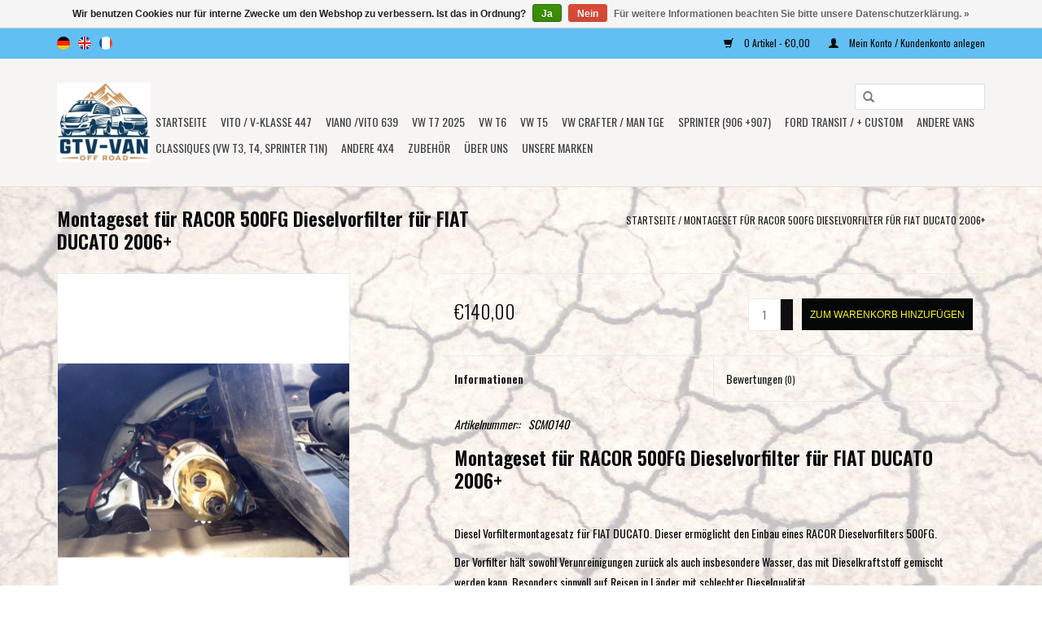

--- FILE ---
content_type: text/html;charset=utf-8
request_url: https://www.gtv-van.com/de/montageset-fur-racor-500fg-dieselvorfilter-fur-fia.html
body_size: 9360
content:
<!DOCTYPE html>
<html lang="de">
  <head>
    <meta charset="utf-8"/>
<!-- [START] 'blocks/head.rain' -->
<!--

  (c) 2008-2026 Lightspeed Netherlands B.V.
  http://www.lightspeedhq.com
  Generated: 17-01-2026 @ 22:51:00

-->
<link rel="canonical" href="https://www.gtv-van.com/de/montageset-fur-racor-500fg-dieselvorfilter-fur-fia.html"/>
<link rel="alternate" href="https://www.gtv-van.com/de/index.rss" type="application/rss+xml" title="Neue Produkte"/>
<link href="https://cdn.webshopapp.com/assets/cookielaw.css?2025-02-20" rel="stylesheet" type="text/css"/>
<meta name="robots" content="noodp,noydir"/>
<meta name="google-site-verification" content="Seikel"/>
<meta name="google-site-verification" content="Terranger"/>
<meta name="google-site-verification" content="GTV-VAN"/>
<meta name="google-site-verification" content="Volkswagen T5"/>
<meta name="google-site-verification" content="Volkswagen T6"/>
<meta name="google-site-verification" content="body lifting kit"/>
<meta name="google-site-verification" content="kit rehausse"/>
<meta name="google-site-verification" content="Fahrzeughöherlegung"/>
<meta property="og:url" content="https://www.gtv-van.com/de/montageset-fur-racor-500fg-dieselvorfilter-fur-fia.html?source=facebook"/>
<meta property="og:site_name" content="GTV-VAN"/>
<meta property="og:title" content="Montageset für RACOR 500FG Dieselvorfilter für FIAT DUCATO 2006+"/>
<meta property="og:description" content="Montageset für RACOR 500FG Dieselvorfilter für FIAT DUCATO 2006+"/>
<meta property="og:image" content="https://cdn.webshopapp.com/shops/225266/files/384541510/montageset-fuer-racor-500fg-dieselvorfilter-fuer-f.jpg"/>
<!--[if lt IE 9]>
<script src="https://cdn.webshopapp.com/assets/html5shiv.js?2025-02-20"></script>
<![endif]-->
<!-- [END] 'blocks/head.rain' -->
    <title>Montageset für RACOR 500FG Dieselvorfilter für FIAT DUCATO 2006+ - GTV-VAN</title>
    <meta name="description" content="Montageset für RACOR 500FG Dieselvorfilter für FIAT DUCATO 2006+" />
    <meta name="keywords" content="Montageset, für, RACOR, 500FG, Dieselvorfilter, für, FIAT, DUCATO, 2006+, GTV-offroadvan, Terranger France, GTV-Offroad-VAN, gtv-off-road-van, SEIKEL FRANCE, Seikel-France, Seikel dealer, van compass europe, van compass france, Terranger France" />
    <meta http-equiv="X-UA-Compatible" content="IE=edge,chrome=1">
    <meta name="viewport" content="width=device-width, initial-scale=1.0">
    <meta name="apple-mobile-web-app-capable" content="yes">
    <meta name="apple-mobile-web-app-status-bar-style" content="black">
    <meta property="fb:app_id" content="966242223397117"/>


    <link rel="shortcut icon" href="https://cdn.webshopapp.com/shops/225266/themes/18446/assets/favicon.ico?20260101095014" type="image/x-icon" />
    <link href='//fonts.googleapis.com/css?family=Oswald:400,300,600' rel='stylesheet' type='text/css'>
    <link href='//fonts.googleapis.com/css?family=Oswald:400,300,600' rel='stylesheet' type='text/css'>
    <link rel="shortcut icon" href="https://cdn.webshopapp.com/shops/225266/themes/18446/assets/favicon.ico?20260101095014" type="image/x-icon" /> 
    <link rel="stylesheet" href="https://cdn.webshopapp.com/shops/225266/themes/18446/assets/bootstrap.css?20260101095014" />
    <link rel="stylesheet" href="https://cdn.webshopapp.com/shops/225266/themes/18446/assets/style.css?20260101095014" />    
    <link rel="stylesheet" href="https://cdn.webshopapp.com/shops/225266/themes/18446/assets/settings.css?20260101095014" />  
    <link rel="stylesheet" href="https://cdn.webshopapp.com/assets/gui-2-0.css?2025-02-20" />
    <link rel="stylesheet" href="https://cdn.webshopapp.com/assets/gui-responsive-2-0.css?2025-02-20" />   
    <link rel="stylesheet" href="https://cdn.webshopapp.com/shops/225266/themes/18446/assets/custom.css?20260101095014" />
    <script src="https://cdn.webshopapp.com/assets/jquery-1-9-1.js?2025-02-20"></script>
    <script src="https://cdn.webshopapp.com/assets/jquery-ui-1-10-1.js?2025-02-20"></script>
   
    <script type="text/javascript" src="https://cdn.webshopapp.com/shops/225266/themes/18446/assets/global.js?20260101095014"></script>

    <script type="text/javascript" src="https://cdn.webshopapp.com/shops/225266/themes/18446/assets/jcarousel.js?20260101095014"></script>
    <script type="text/javascript" src="https://cdn.webshopapp.com/assets/gui.js?2025-02-20"></script>
    <script type="text/javascript" src="https://cdn.webshopapp.com/assets/gui-responsive-2-0.js?2025-02-20"></script>
        
    <!--[if lt IE 9]>
    <link rel="stylesheet" href="https://cdn.webshopapp.com/shops/225266/themes/18446/assets/style-ie.css?20260101095014" />
    <![endif]-->
  </head>
  <body>  
    <header>
      <div class="topnav">
        <div class="container">
                    <div class="left">
                        <div class="languages">
                    

  <a class="flag de" title="Deutsch" lang="de" href="https://www.gtv-van.com/de/go/product/127166988">de</a>
  <a class="flag en" title="English" lang="en" href="https://www.gtv-van.com/en/go/product/127166988">en</a>
  <a class="flag fr" title="Français" lang="fr" href="https://www.gtv-van.com/fr/go/product/127166988">fr</a>
            </div>
                                  </div>
                    <div class="right">
            <a href="https://www.gtv-van.com/de/cart/" title="Ihr Warenkorb" class="cart"> 
              <span class="glyphicon glyphicon-shopping-cart"></span>
              0 Artikel - €0,00
            </a>
            <a href="https://www.gtv-van.com/de/account/" title="Mein Konto" class="my-account">
              <span class="glyphicon glyphicon-user"></span>
                            Mein Konto / Kundenkonto anlegen
                          </a>
          </div>
        </div>
      </div>
      <div class="navigation container">
        <div class="align">
          <ul class="burger">
            <img src="https://cdn.webshopapp.com/shops/225266/themes/18446/assets/hamburger.png?20260101095014" width="32" height="32" alt="Menu">
          </ul>
          <div class="vertical logo">
            <a href="https://www.gtv-van.com/de/" title="GTV-OFF-ROAD-VAN, Terranger France, Van Compass France">
              <img src="https://cdn.webshopapp.com/shops/225266/themes/18446/assets/logo.png?20260101095014" alt="GTV-OFF-ROAD-VAN, Terranger France, Van Compass France" />
            </a>
          </div>
          <nav class="nonbounce desktop vertical">
            <form action="https://www.gtv-van.com/de/search/" method="get" id="formSearch">
              <input type="text" name="q" autocomplete="off"  value=""/>
              <span onclick="$('#formSearch').submit();" title="Suchen" class="glyphicon glyphicon-search"></span>
            </form>            
            <ul>
              <li class="item home ">
                <a class="itemLink" href="https://www.gtv-van.com/de/">Startseite</a>
              </li>
                            <li class="item sub">
                <a class="itemLink" href="https://www.gtv-van.com/de/vito-v-klasse-447/" title="Vito / V-Klasse 447">Vito / V-Klasse 447</a>
                                <span class="glyphicon glyphicon-play"></span>
                <ul class="subnav">
                                    <li class="subitem">
                    <a class="subitemLink" href="https://www.gtv-van.com/de/vito-v-klasse-447/luftfahrwerk/" title="LUFTFAHRWERK">LUFTFAHRWERK</a>
                                      </li>
                                    <li class="subitem">
                    <a class="subitemLink" href="https://www.gtv-van.com/de/vito-v-klasse-447/fahrwerk-hoeherlegung/" title="FAHRWERK-HÖHERLEGUNG">FAHRWERK-HÖHERLEGUNG</a>
                                      </li>
                                    <li class="subitem">
                    <a class="subitemLink" href="https://www.gtv-van.com/de/vito-v-klasse-447/stossdaempfer-federn/" title="STOSSDÄMPFER/FEDERN">STOSSDÄMPFER/FEDERN</a>
                                      </li>
                                    <li class="subitem">
                    <a class="subitemLink" href="https://www.gtv-van.com/de/vito-v-klasse-447/island-paket/" title="ISLAND PAKET">ISLAND PAKET</a>
                                      </li>
                                    <li class="subitem">
                    <a class="subitemLink" href="https://www.gtv-van.com/de/vito-v-klasse-447/raeder/" title="RÄDER">RÄDER</a>
                                        <ul class="subnav">
                                            <li class="subitem">
                        <a class="subitemLink" href="https://www.gtv-van.com/de/vito-v-klasse-447/raeder/spurverbreiterungen/" title="SPURVERBREITERUNGEN">SPURVERBREITERUNGEN</a>
                      </li>
                                            <li class="subitem">
                        <a class="subitemLink" href="https://www.gtv-van.com/de/vito-v-klasse-447/raeder/felgen/" title="FELGEN">FELGEN</a>
                      </li>
                                            <li class="subitem">
                        <a class="subitemLink" href="https://www.gtv-van.com/de/vito-v-klasse-447/raeder/reifen/" title="REIFEN">REIFEN</a>
                      </li>
                                          </ul>
                                      </li>
                                    <li class="subitem">
                    <a class="subitemLink" href="https://www.gtv-van.com/de/vito-v-klasse-447/hecktraegersystem/" title="HECKTRÄGERSYSTEM">HECKTRÄGERSYSTEM</a>
                                      </li>
                                    <li class="subitem">
                    <a class="subitemLink" href="https://www.gtv-van.com/de/vito-v-klasse-447/unterfahrschutz/" title="UNTERFAHRSCHUTZ">UNTERFAHRSCHUTZ</a>
                                      </li>
                                    <li class="subitem">
                    <a class="subitemLink" href="https://www.gtv-van.com/de/vito-v-klasse-447/fahrzeugspezifische-beleuchtung/" title="FAHRZEUGSPEZIFISCHE BELEUCHTUNG">FAHRZEUGSPEZIFISCHE BELEUCHTUNG</a>
                                      </li>
                                    <li class="subitem">
                    <a class="subitemLink" href="https://www.gtv-van.com/de/vito-v-klasse-447/exterieur/" title="EXTÉRIEUR">EXTÉRIEUR</a>
                                      </li>
                                    <li class="subitem">
                    <a class="subitemLink" href="https://www.gtv-van.com/de/vito-v-klasse-447/accessoires/" title="ACCESSOIRES">ACCESSOIRES</a>
                                      </li>
                                    <li class="subitem">
                    <a class="subitemLink" href="https://www.gtv-van.com/de/vito-v-klasse-447/interieur-schlafdach-kueche/" title="INTERIEUR, SCHLAFDACH, KÜCHE">INTERIEUR, SCHLAFDACH, KÜCHE</a>
                                      </li>
                                    <li class="subitem">
                    <a class="subitemLink" href="https://www.gtv-van.com/de/vito-v-klasse-447/dachtraeger/" title="DACHTRÄGER">DACHTRÄGER</a>
                                      </li>
                                    <li class="subitem">
                    <a class="subitemLink" href="https://www.gtv-van.com/de/vito-v-klasse-447/ersatzteile/" title="ERSATZTEILE">ERSATZTEILE</a>
                                      </li>
                                  </ul>
                              </li>
                            <li class="item sub">
                <a class="itemLink" href="https://www.gtv-van.com/de/viano-vito-639/" title="Viano /Vito 639">Viano /Vito 639</a>
                                <span class="glyphicon glyphicon-play"></span>
                <ul class="subnav">
                                    <li class="subitem">
                    <a class="subitemLink" href="https://www.gtv-van.com/de/viano-vito-639/fahrwerk-hoeherlegung/" title="FAHRWERK-HÖHERLEGUNG">FAHRWERK-HÖHERLEGUNG</a>
                                      </li>
                                    <li class="subitem">
                    <a class="subitemLink" href="https://www.gtv-van.com/de/viano-vito-639/stossdaempfer-federn/" title="STOSSDÄMPFER/FEDERN">STOSSDÄMPFER/FEDERN</a>
                                      </li>
                                    <li class="subitem">
                    <a class="subitemLink" href="https://www.gtv-van.com/de/viano-vito-639/raeder/" title="RÄDER">RÄDER</a>
                                        <ul class="subnav">
                                            <li class="subitem">
                        <a class="subitemLink" href="https://www.gtv-van.com/de/viano-vito-639/raeder/spurverbreiterungen/" title="SPURVERBREITERUNGEN">SPURVERBREITERUNGEN</a>
                      </li>
                                            <li class="subitem">
                        <a class="subitemLink" href="https://www.gtv-van.com/de/viano-vito-639/raeder/reifen/" title="REIFEN">REIFEN</a>
                      </li>
                                            <li class="subitem">
                        <a class="subitemLink" href="https://www.gtv-van.com/de/viano-vito-639/raeder/felgen/" title="FELGEN ">FELGEN </a>
                      </li>
                                          </ul>
                                      </li>
                                    <li class="subitem">
                    <a class="subitemLink" href="https://www.gtv-van.com/de/viano-vito-639/hecktraegersystem/" title="HECKTRÄGERSYSTEM">HECKTRÄGERSYSTEM</a>
                                      </li>
                                    <li class="subitem">
                    <a class="subitemLink" href="https://www.gtv-van.com/de/viano-vito-639/unterfahrschutz/" title="UNTERFAHRSCHUTZ">UNTERFAHRSCHUTZ</a>
                                      </li>
                                    <li class="subitem">
                    <a class="subitemLink" href="https://www.gtv-van.com/de/viano-vito-639/accessoires/" title="ACCESSOIRES">ACCESSOIRES</a>
                                      </li>
                                    <li class="subitem">
                    <a class="subitemLink" href="https://www.gtv-van.com/de/viano-vito-639/interieur-kueche/" title="INTERIEUR,  KÜCHE">INTERIEUR,  KÜCHE</a>
                                      </li>
                                    <li class="subitem">
                    <a class="subitemLink" href="https://www.gtv-van.com/de/viano-vito-639/schlafdach/" title="SCHLAFDACH">SCHLAFDACH</a>
                                      </li>
                                  </ul>
                              </li>
                            <li class="item sub">
                <a class="itemLink" href="https://www.gtv-van.com/de/vw-t7-2025/" title="VW T7 2025">VW T7 2025</a>
                                <span class="glyphicon glyphicon-play"></span>
                <ul class="subnav">
                                    <li class="subitem">
                    <a class="subitemLink" href="https://www.gtv-van.com/de/vw-t7-2025/luftfahrwerk/" title="LUFTFAHRWERK">LUFTFAHRWERK</a>
                                      </li>
                                    <li class="subitem">
                    <a class="subitemLink" href="https://www.gtv-van.com/de/vw-t7-2025/fahrwerk-hoeherlegung/" title="FAHRWERK-HÖHERLEGUNG">FAHRWERK-HÖHERLEGUNG</a>
                                      </li>
                                    <li class="subitem">
                    <a class="subitemLink" href="https://www.gtv-van.com/de/vw-t7-2025/stossdaempfer-federn/" title="STOSSDÄMPFER/FEDERN">STOSSDÄMPFER/FEDERN</a>
                                      </li>
                                    <li class="subitem">
                    <a class="subitemLink" href="https://www.gtv-van.com/de/vw-t7-2025/raeder/" title="RÄDER">RÄDER</a>
                                        <ul class="subnav">
                                            <li class="subitem">
                        <a class="subitemLink" href="https://www.gtv-van.com/de/vw-t7-2025/raeder/spurverbreiterungen/" title="SPURVERBREITERUNGEN">SPURVERBREITERUNGEN</a>
                      </li>
                                            <li class="subitem">
                        <a class="subitemLink" href="https://www.gtv-van.com/de/vw-t7-2025/raeder/felgen/" title="FELGEN">FELGEN</a>
                      </li>
                                          </ul>
                                      </li>
                                    <li class="subitem">
                    <a class="subitemLink" href="https://www.gtv-van.com/de/vw-t7-2025/hecktraeger/" title="HECKTRÄGER">HECKTRÄGER</a>
                                        <ul class="subnav">
                                            <li class="subitem">
                        <a class="subitemLink" href="https://www.gtv-van.com/de/vw-t7-2025/hecktraeger/fuer-heckklappe/" title="FÜR HECKKLAPPE">FÜR HECKKLAPPE</a>
                      </li>
                                          </ul>
                                      </li>
                                    <li class="subitem">
                    <a class="subitemLink" href="https://www.gtv-van.com/de/vw-t7-2025/unterfahrschutz/" title="UNTERFAHRSCHUTZ">UNTERFAHRSCHUTZ</a>
                                      </li>
                                    <li class="subitem">
                    <a class="subitemLink" href="https://www.gtv-van.com/de/vw-t7-2025/exterieur/" title="EXTÉRIEUR">EXTÉRIEUR</a>
                                      </li>
                                    <li class="subitem">
                    <a class="subitemLink" href="https://www.gtv-van.com/de/vw-t7-2025/fahrzeugspezifische-beleuchtung/" title="FAHRZEUGSPEZIFISCHE BELEUCHTUNG">FAHRZEUGSPEZIFISCHE BELEUCHTUNG</a>
                                      </li>
                                    <li class="subitem">
                    <a class="subitemLink" href="https://www.gtv-van.com/de/vw-t7-2025/dachaufbauten/" title="DACHAUFBAUTEN">DACHAUFBAUTEN</a>
                                      </li>
                                    <li class="subitem">
                    <a class="subitemLink" href="https://www.gtv-van.com/de/vw-t7-2025/interieur-schlafdach-kueche/" title="INTERIEUR, SCHLAFDACH, KÜCHE">INTERIEUR, SCHLAFDACH, KÜCHE</a>
                                      </li>
                                  </ul>
                              </li>
                            <li class="item sub">
                <a class="itemLink" href="https://www.gtv-van.com/de/vw-t6/" title="VW T6">VW T6</a>
                                <span class="glyphicon glyphicon-play"></span>
                <ul class="subnav">
                                    <li class="subitem">
                    <a class="subitemLink" href="https://www.gtv-van.com/de/vw-t6/luftfahrwerk/" title="Luftfahrwerk">Luftfahrwerk</a>
                                      </li>
                                    <li class="subitem">
                    <a class="subitemLink" href="https://www.gtv-van.com/de/vw-t6/fahrwerk-hoeherlegung/" title="FAHRWERK-HÖHERLEGUNG">FAHRWERK-HÖHERLEGUNG</a>
                                        <ul class="subnav">
                                            <li class="subitem">
                        <a class="subitemLink" href="https://www.gtv-van.com/de/vw-t6/fahrwerk-hoeherlegung/2wd/" title="2WD">2WD</a>
                      </li>
                                            <li class="subitem">
                        <a class="subitemLink" href="https://www.gtv-van.com/de/vw-t6/fahrwerk-hoeherlegung/4motion/" title="4MOTION">4MOTION</a>
                      </li>
                                          </ul>
                                      </li>
                                    <li class="subitem">
                    <a class="subitemLink" href="https://www.gtv-van.com/de/vw-t6/stossdaempfer-federn/" title="STOSSDÄMPFER/FEDERN">STOSSDÄMPFER/FEDERN</a>
                                      </li>
                                    <li class="subitem">
                    <a class="subitemLink" href="https://www.gtv-van.com/de/vw-t6/island-paket/" title="ISLAND PAKET">ISLAND PAKET</a>
                                      </li>
                                    <li class="subitem">
                    <a class="subitemLink" href="https://www.gtv-van.com/de/vw-t6/motor/" title="MOTOR">MOTOR</a>
                                      </li>
                                    <li class="subitem">
                    <a class="subitemLink" href="https://www.gtv-van.com/de/vw-t6/raeder/" title="RÄDER">RÄDER</a>
                                        <ul class="subnav">
                                            <li class="subitem">
                        <a class="subitemLink" href="https://www.gtv-van.com/de/vw-t6/raeder/spurverbreiterungen/" title="SPURVERBREITERUNGEN">SPURVERBREITERUNGEN</a>
                      </li>
                                            <li class="subitem">
                        <a class="subitemLink" href="https://www.gtv-van.com/de/vw-t6/raeder/felgen/" title="FELGEN">FELGEN</a>
                      </li>
                                            <li class="subitem">
                        <a class="subitemLink" href="https://www.gtv-van.com/de/vw-t6/raeder/reifen/" title="REIFEN">REIFEN</a>
                      </li>
                                          </ul>
                                      </li>
                                    <li class="subitem">
                    <a class="subitemLink" href="https://www.gtv-van.com/de/vw-t6/hecktraegersystem-light-fuer-die-heckklappe/" title="HECKTRÄGERSYSTEM « LIGHT » FÜR DIE HECKKLAPPE">HECKTRÄGERSYSTEM « LIGHT » FÜR DIE HECKKLAPPE</a>
                                      </li>
                                    <li class="subitem">
                    <a class="subitemLink" href="https://www.gtv-van.com/de/vw-t6/modulares-hecktraegersystem-fuer-heckklappe/" title="MODULARES HECKTRÄGERSYSTEM FÜR HECKKLAPPE">MODULARES HECKTRÄGERSYSTEM FÜR HECKKLAPPE</a>
                                      </li>
                                    <li class="subitem">
                    <a class="subitemLink" href="https://www.gtv-van.com/de/vw-t6/rad-und-universaltraeger-fuer-die-heckklappe/" title="RAD- UND UNIVERSALTRÄGER FÜR DIE HECKKLAPPE">RAD- UND UNIVERSALTRÄGER FÜR DIE HECKKLAPPE</a>
                                      </li>
                                    <li class="subitem">
                    <a class="subitemLink" href="https://www.gtv-van.com/de/vw-t6/unterfahrschutz/" title="UNTERFAHRSCHUTZ">UNTERFAHRSCHUTZ</a>
                                      </li>
                                    <li class="subitem">
                    <a class="subitemLink" href="https://www.gtv-van.com/de/vw-t6/exterieur/" title="EXTÉRIEUR">EXTÉRIEUR</a>
                                      </li>
                                    <li class="subitem">
                    <a class="subitemLink" href="https://www.gtv-van.com/de/vw-t6/fahrzeugspezifische-beleuchtung/" title="FAHRZEUGSPEZIFISCHE BELEUCHTUNG">FAHRZEUGSPEZIFISCHE BELEUCHTUNG</a>
                                      </li>
                                    <li class="subitem">
                    <a class="subitemLink" href="https://www.gtv-van.com/de/vw-t6/dachaufbauten/" title="DACHAUFBAUTEN">DACHAUFBAUTEN</a>
                                      </li>
                                    <li class="subitem">
                    <a class="subitemLink" href="https://www.gtv-van.com/de/vw-t6/interieur-schlafdach-kueche/" title="INTERIEUR, SCHLAFDACH, KÜCHE">INTERIEUR, SCHLAFDACH, KÜCHE</a>
                                      </li>
                                  </ul>
                              </li>
                            <li class="item sub">
                <a class="itemLink" href="https://www.gtv-van.com/de/vw-t5/" title="VW T5">VW T5</a>
                                <span class="glyphicon glyphicon-play"></span>
                <ul class="subnav">
                                    <li class="subitem">
                    <a class="subitemLink" href="https://www.gtv-van.com/de/vw-t5/luftfahrwerk/" title="Luftfahrwerk">Luftfahrwerk</a>
                                      </li>
                                    <li class="subitem">
                    <a class="subitemLink" href="https://www.gtv-van.com/de/vw-t5/fahrwerk-hoeherlegung/" title="FAHRWERK-HÖHERLEGUNG">FAHRWERK-HÖHERLEGUNG</a>
                                        <ul class="subnav">
                                            <li class="subitem">
                        <a class="subitemLink" href="https://www.gtv-van.com/de/vw-t5/fahrwerk-hoeherlegung/2wd/" title="2WD">2WD</a>
                      </li>
                                            <li class="subitem">
                        <a class="subitemLink" href="https://www.gtv-van.com/de/vw-t5/fahrwerk-hoeherlegung/4motion/" title="4MOTION">4MOTION</a>
                      </li>
                                          </ul>
                                      </li>
                                    <li class="subitem">
                    <a class="subitemLink" href="https://www.gtv-van.com/de/vw-t5/stossdaempfer-federn/" title=" STOSSDÄMPFER/FEDERN"> STOSSDÄMPFER/FEDERN</a>
                                      </li>
                                    <li class="subitem">
                    <a class="subitemLink" href="https://www.gtv-van.com/de/vw-t5/island-paket/" title="ISLAND PAKET">ISLAND PAKET</a>
                                      </li>
                                    <li class="subitem">
                    <a class="subitemLink" href="https://www.gtv-van.com/de/vw-t5/raeder/" title="RÄDER">RÄDER</a>
                                        <ul class="subnav">
                                            <li class="subitem">
                        <a class="subitemLink" href="https://www.gtv-van.com/de/vw-t5/raeder/spurverbreiterungen/" title="SPURVERBREITERUNGEN">SPURVERBREITERUNGEN</a>
                      </li>
                                            <li class="subitem">
                        <a class="subitemLink" href="https://www.gtv-van.com/de/vw-t5/raeder/felgen/" title="FELGEN">FELGEN</a>
                      </li>
                                            <li class="subitem">
                        <a class="subitemLink" href="https://www.gtv-van.com/de/vw-t5/raeder/reifen/" title="REIFEN">REIFEN</a>
                      </li>
                                          </ul>
                                      </li>
                                    <li class="subitem">
                    <a class="subitemLink" href="https://www.gtv-van.com/de/vw-t5/hecktraegersystem/" title="HECKTRÄGERSYSTEM">HECKTRÄGERSYSTEM</a>
                                      </li>
                                    <li class="subitem">
                    <a class="subitemLink" href="https://www.gtv-van.com/de/vw-t5/unterfahrschutz/" title="UNTERFAHRSCHUTZ">UNTERFAHRSCHUTZ</a>
                                      </li>
                                    <li class="subitem">
                    <a class="subitemLink" href="https://www.gtv-van.com/de/vw-t5/exterieur/" title="EXTÉRIEUR">EXTÉRIEUR</a>
                                      </li>
                                    <li class="subitem">
                    <a class="subitemLink" href="https://www.gtv-van.com/de/vw-t5/fahrzeugspezifische-beleuchtung/" title="FAHRZEUGSPEZIFISCHE BELEUCHTUNG">FAHRZEUGSPEZIFISCHE BELEUCHTUNG</a>
                                      </li>
                                    <li class="subitem">
                    <a class="subitemLink" href="https://www.gtv-van.com/de/vw-t5/dachaufbauten/" title="DACHAUFBAUTEN">DACHAUFBAUTEN</a>
                                      </li>
                                    <li class="subitem">
                    <a class="subitemLink" href="https://www.gtv-van.com/de/vw-t5/interieur-schlafdach-kueche/" title="INTERIEUR, SCHLAFDACH, KÜCHE">INTERIEUR, SCHLAFDACH, KÜCHE</a>
                                      </li>
                                  </ul>
                              </li>
                            <li class="item sub">
                <a class="itemLink" href="https://www.gtv-van.com/de/vw-crafter-man-tge/" title="VW CRAFTER / MAN TGE">VW CRAFTER / MAN TGE</a>
                                <span class="glyphicon glyphicon-play"></span>
                <ul class="subnav">
                                    <li class="subitem">
                    <a class="subitemLink" href="https://www.gtv-van.com/de/vw-crafter-man-tge/vw-crafter-i-20062016-typ-2e/" title="VW CRAFTER  I (2006–2016), Typ 2E">VW CRAFTER  I (2006–2016), Typ 2E</a>
                                      </li>
                                    <li class="subitem">
                    <a class="subitemLink" href="https://www.gtv-van.com/de/vw-crafter-man-tge/vw-crafter-man-tge-2017/" title="VW CRAFTER MAN TGE 2017+">VW CRAFTER MAN TGE 2017+</a>
                                        <ul class="subnav">
                                            <li class="subitem">
                        <a class="subitemLink" href="https://www.gtv-van.com/de/vw-crafter-man-tge/vw-crafter-man-tge-2017/luftfahrwerk/" title="Luftfahrwerk">Luftfahrwerk</a>
                      </li>
                                            <li class="subitem">
                        <a class="subitemLink" href="https://www.gtv-van.com/de/vw-crafter-man-tge/vw-crafter-man-tge-2017/fahrwerk-hoeherlegung/" title="FAHRWERK-HÖHERLEGUNG">FAHRWERK-HÖHERLEGUNG</a>
                      </li>
                                            <li class="subitem">
                        <a class="subitemLink" href="https://www.gtv-van.com/de/vw-crafter-man-tge/vw-crafter-man-tge-2017/stossdaempfer-federn/" title="STOSSDÄMPFER/FEDERN">STOSSDÄMPFER/FEDERN</a>
                      </li>
                                            <li class="subitem">
                        <a class="subitemLink" href="https://www.gtv-van.com/de/vw-crafter-man-tge/vw-crafter-man-tge-2017/island-paket/" title="ISLAND PAKET">ISLAND PAKET</a>
                      </li>
                                            <li class="subitem">
                        <a class="subitemLink" href="https://www.gtv-van.com/de/vw-crafter-man-tge/vw-crafter-man-tge-2017/raeder/" title="RÄDER">RÄDER</a>
                      </li>
                                            <li class="subitem">
                        <a class="subitemLink" href="https://www.gtv-van.com/de/vw-crafter-man-tge/vw-crafter-man-tge-2017/unterfahrschutz/" title="UNTERFAHRSCHUTZ">UNTERFAHRSCHUTZ</a>
                      </li>
                                            <li class="subitem">
                        <a class="subitemLink" href="https://www.gtv-van.com/de/vw-crafter-man-tge/vw-crafter-man-tge-2017/exterieur/" title="EXTÉRIEUR">EXTÉRIEUR</a>
                      </li>
                                            <li class="subitem">
                        <a class="subitemLink" href="https://www.gtv-van.com/de/vw-crafter-man-tge/vw-crafter-man-tge-2017/fahrzeugspezifische-beleuchtung/" title="FAHRZEUGSPEZIFISCHE BELEUCHTUNG">FAHRZEUGSPEZIFISCHE BELEUCHTUNG</a>
                      </li>
                                            <li class="subitem">
                        <a class="subitemLink" href="https://www.gtv-van.com/de/vw-crafter-man-tge/vw-crafter-man-tge-2017/hecktraegersysteme/" title="HECKTRÄGERSYSTEME">HECKTRÄGERSYSTEME</a>
                      </li>
                                            <li class="subitem">
                        <a class="subitemLink" href="https://www.gtv-van.com/de/vw-crafter-man-tge/vw-crafter-man-tge-2017/interieur-schlafdach-kueche/" title="INTERIEUR, SCHLAFDACH, KÜCHE">INTERIEUR, SCHLAFDACH, KÜCHE</a>
                      </li>
                                          </ul>
                                      </li>
                                  </ul>
                              </li>
                            <li class="item sub">
                <a class="itemLink" href="https://www.gtv-van.com/de/sprinter-906-907/" title="SPRINTER (906 +907)">SPRINTER (906 +907)</a>
                                <span class="glyphicon glyphicon-play"></span>
                <ul class="subnav">
                                    <li class="subitem">
                    <a class="subitemLink" href="https://www.gtv-van.com/de/sprinter-906-907/sprinter-ncv3-906-2006-2018/" title="Sprinter NCV3 /906 (2006-2018)">Sprinter NCV3 /906 (2006-2018)</a>
                                        <ul class="subnav">
                                            <li class="subitem">
                        <a class="subitemLink" href="https://www.gtv-van.com/de/sprinter-906-907/sprinter-ncv3-906-2006-2018/fahrwerk-hoeherlegung/" title="FAHRWERK-HÖHERLEGUNG">FAHRWERK-HÖHERLEGUNG</a>
                      </li>
                                            <li class="subitem">
                        <a class="subitemLink" href="https://www.gtv-van.com/de/sprinter-906-907/sprinter-ncv3-906-2006-2018/stossdaempfer-federn/" title="STOSSDÄMPFER/FEDERN">STOSSDÄMPFER/FEDERN</a>
                      </li>
                                            <li class="subitem">
                        <a class="subitemLink" href="https://www.gtv-van.com/de/sprinter-906-907/sprinter-ncv3-906-2006-2018/unterfahrschutz-9712211/" title="UNTERFAHRSCHUTZ">UNTERFAHRSCHUTZ</a>
                      </li>
                                            <li class="subitem">
                        <a class="subitemLink" href="https://www.gtv-van.com/de/sprinter-906-907/sprinter-ncv3-906-2006-2018/raeder/" title="RÄDER">RÄDER</a>
                      </li>
                                            <li class="subitem">
                        <a class="subitemLink" href="https://www.gtv-van.com/de/sprinter-906-907/sprinter-ncv3-906-2006-2018/exterieur-front/" title="EXTÉRIEUR-FRONT">EXTÉRIEUR-FRONT</a>
                      </li>
                                            <li class="subitem">
                        <a class="subitemLink" href="https://www.gtv-van.com/de/sprinter-906-907/sprinter-ncv3-906-2006-2018/exterieur/" title="EXTERIEUR">EXTERIEUR</a>
                      </li>
                                            <li class="subitem">
                        <a class="subitemLink" href="https://www.gtv-van.com/de/sprinter-906-907/sprinter-ncv3-906-2006-2018/fahrzeugspezifische-beleuchtung/" title="FAHRZEUGSPEZIFISCHE BELEUCHTUNG">FAHRZEUGSPEZIFISCHE BELEUCHTUNG</a>
                      </li>
                                            <li class="subitem">
                        <a class="subitemLink" href="https://www.gtv-van.com/de/sprinter-906-907/sprinter-ncv3-906-2006-2018/hecktraegersysteme/" title="HECKTRÄGERSYSTEME">HECKTRÄGERSYSTEME</a>
                      </li>
                                            <li class="subitem">
                        <a class="subitemLink" href="https://www.gtv-van.com/de/sprinter-906-907/sprinter-ncv3-906-2006-2018/motor/" title="MOTOR">MOTOR</a>
                      </li>
                                            <li class="subitem">
                        <a class="subitemLink" href="https://www.gtv-van.com/de/sprinter-906-907/sprinter-ncv3-906-2006-2018/interieur-schlafdach-kueche/" title="INTERIEUR, SCHLAFDACH, KÜCHE">INTERIEUR, SCHLAFDACH, KÜCHE</a>
                      </li>
                                            <li class="subitem">
                        <a class="subitemLink" href="https://www.gtv-van.com/de/sprinter-906-907/sprinter-ncv3-906-2006-2018/dachtraeger/" title="DACHTRÄGER">DACHTRÄGER</a>
                      </li>
                                          </ul>
                                      </li>
                                    <li class="subitem">
                    <a class="subitemLink" href="https://www.gtv-van.com/de/sprinter-906-907/sprinter-vs30-907/" title="SPRINTER VS30 / 907">SPRINTER VS30 / 907</a>
                                        <ul class="subnav">
                                            <li class="subitem">
                        <a class="subitemLink" href="https://www.gtv-van.com/de/sprinter-906-907/sprinter-vs30-907/fahrwerk-hoeherlegung/" title="FAHRWERK-HÖHERLEGUNG">FAHRWERK-HÖHERLEGUNG</a>
                      </li>
                                            <li class="subitem">
                        <a class="subitemLink" href="https://www.gtv-van.com/de/sprinter-906-907/sprinter-vs30-907/stossdaempfer-federn/" title="STOSSDÄMPFER/FEDERN">STOSSDÄMPFER/FEDERN</a>
                      </li>
                                            <li class="subitem">
                        <a class="subitemLink" href="https://www.gtv-van.com/de/sprinter-906-907/sprinter-vs30-907/unterfahrschutz/" title="UNTERFAHRSCHUTZ">UNTERFAHRSCHUTZ</a>
                      </li>
                                            <li class="subitem">
                        <a class="subitemLink" href="https://www.gtv-van.com/de/sprinter-906-907/sprinter-vs30-907/raeder/" title="RÄDER">RÄDER</a>
                      </li>
                                            <li class="subitem">
                        <a class="subitemLink" href="https://www.gtv-van.com/de/sprinter-906-907/sprinter-vs30-907/exterieur-front/" title="EXTÉRIEUR-FRONT">EXTÉRIEUR-FRONT</a>
                      </li>
                                            <li class="subitem">
                        <a class="subitemLink" href="https://www.gtv-van.com/de/sprinter-906-907/sprinter-vs30-907/exterieur/" title="EXTÉRIEUR">EXTÉRIEUR</a>
                      </li>
                                            <li class="subitem">
                        <a class="subitemLink" href="https://www.gtv-van.com/de/sprinter-906-907/sprinter-vs30-907/fahrzeugspezifische-beleuchtung/" title="FAHRZEUGSPEZIFISCHE BELEUCHTUNG">FAHRZEUGSPEZIFISCHE BELEUCHTUNG</a>
                      </li>
                                            <li class="subitem">
                        <a class="subitemLink" href="https://www.gtv-van.com/de/sprinter-906-907/sprinter-vs30-907/hecktraegersysteme/" title="HECKTRÄGERSYSTEME">HECKTRÄGERSYSTEME</a>
                      </li>
                                            <li class="subitem">
                        <a class="subitemLink" href="https://www.gtv-van.com/de/sprinter-906-907/sprinter-vs30-907/motor/" title="MOTOR">MOTOR</a>
                      </li>
                                            <li class="subitem">
                        <a class="subitemLink" href="https://www.gtv-van.com/de/sprinter-906-907/sprinter-vs30-907/interieur-schlafdach-kueche/" title="INTERIEUR, SCHLAFDACH, KÜCHE">INTERIEUR, SCHLAFDACH, KÜCHE</a>
                      </li>
                                            <li class="subitem">
                        <a class="subitemLink" href="https://www.gtv-van.com/de/sprinter-906-907/sprinter-vs30-907/accessoires/" title="ACCESSOIRES">ACCESSOIRES</a>
                      </li>
                                            <li class="subitem">
                        <a class="subitemLink" href="https://www.gtv-van.com/de/sprinter-906-907/sprinter-vs30-907/dachtraeger/" title="DACHTRÄGER">DACHTRÄGER</a>
                      </li>
                                          </ul>
                                      </li>
                                  </ul>
                              </li>
                            <li class="item sub">
                <a class="itemLink" href="https://www.gtv-van.com/de/ford-transit-custom/" title="FORD TRANSIT / + CUSTOM">FORD TRANSIT / + CUSTOM</a>
                                <span class="glyphicon glyphicon-play"></span>
                <ul class="subnav">
                                    <li class="subitem">
                    <a class="subitemLink" href="https://www.gtv-van.com/de/ford-transit-custom/ford-transit-2014/" title="FORD TRANSIT 2014+">FORD TRANSIT 2014+</a>
                                        <ul class="subnav">
                                            <li class="subitem">
                        <a class="subitemLink" href="https://www.gtv-van.com/de/ford-transit-custom/ford-transit-2014/fahrwerk-hoeherlegung/" title="FAHRWERK-HÖHERLEGUNG">FAHRWERK-HÖHERLEGUNG</a>
                      </li>
                                            <li class="subitem">
                        <a class="subitemLink" href="https://www.gtv-van.com/de/ford-transit-custom/ford-transit-2014/stossdaempfer-federn/" title="STOSSDÄMPFER/FEDERN">STOSSDÄMPFER/FEDERN</a>
                      </li>
                                            <li class="subitem">
                        <a class="subitemLink" href="https://www.gtv-van.com/de/ford-transit-custom/ford-transit-2014/felgen/" title="FELGEN">FELGEN</a>
                      </li>
                                            <li class="subitem">
                        <a class="subitemLink" href="https://www.gtv-van.com/de/ford-transit-custom/ford-transit-2014/hecktraegersystem/" title="HECKTRÄGERSYSTEM">HECKTRÄGERSYSTEM</a>
                      </li>
                                            <li class="subitem">
                        <a class="subitemLink" href="https://www.gtv-van.com/de/ford-transit-custom/ford-transit-2014/unterfahrschutz/" title="UNTERFAHRSCHUTZ">UNTERFAHRSCHUTZ</a>
                      </li>
                                            <li class="subitem">
                        <a class="subitemLink" href="https://www.gtv-van.com/de/ford-transit-custom/ford-transit-2014/exterieur/" title="EXTÉRIEUR">EXTÉRIEUR</a>
                      </li>
                                            <li class="subitem">
                        <a class="subitemLink" href="https://www.gtv-van.com/de/ford-transit-custom/ford-transit-2014/fahrzeugspezifische-beleuchtung/" title="FAHRZEUGSPEZIFISCHE BELEUCHTUNG">FAHRZEUGSPEZIFISCHE BELEUCHTUNG</a>
                      </li>
                                            <li class="subitem">
                        <a class="subitemLink" href="https://www.gtv-van.com/de/ford-transit-custom/ford-transit-2014/spurverbreiterungen/" title="SPURVERBREITERUNGEN">SPURVERBREITERUNGEN</a>
                      </li>
                                          </ul>
                                      </li>
                                    <li class="subitem">
                    <a class="subitemLink" href="https://www.gtv-van.com/de/ford-transit-custom/ford-transit-custom-v710-2024/" title="FORD TRANSIT CUSTOM V710 (2024+)">FORD TRANSIT CUSTOM V710 (2024+)</a>
                                        <ul class="subnav">
                                            <li class="subitem">
                        <a class="subitemLink" href="https://www.gtv-van.com/de/ford-transit-custom/ford-transit-custom-v710-2024/luftfahrwerk/" title="LUFTFAHRWERK">LUFTFAHRWERK</a>
                      </li>
                                            <li class="subitem">
                        <a class="subitemLink" href="https://www.gtv-van.com/de/ford-transit-custom/ford-transit-custom-v710-2024/fahrwerk-hoeherlegung/" title="FAHRWERK-HÖHERLEGUNG">FAHRWERK-HÖHERLEGUNG</a>
                      </li>
                                            <li class="subitem">
                        <a class="subitemLink" href="https://www.gtv-van.com/de/ford-transit-custom/ford-transit-custom-v710-2024/stossdaempfer-federn/" title="STOSSDÄMPFER/FEDERN">STOSSDÄMPFER/FEDERN</a>
                      </li>
                                            <li class="subitem">
                        <a class="subitemLink" href="https://www.gtv-van.com/de/ford-transit-custom/ford-transit-custom-v710-2024/raeder/" title="RÄDER">RÄDER</a>
                      </li>
                                            <li class="subitem">
                        <a class="subitemLink" href="https://www.gtv-van.com/de/ford-transit-custom/ford-transit-custom-v710-2024/hecktraeger/" title="HECKTRÄGER">HECKTRÄGER</a>
                      </li>
                                            <li class="subitem">
                        <a class="subitemLink" href="https://www.gtv-van.com/de/ford-transit-custom/ford-transit-custom-v710-2024/unterfahrschutz/" title="UNTERFAHRSCHUTZ">UNTERFAHRSCHUTZ</a>
                      </li>
                                            <li class="subitem">
                        <a class="subitemLink" href="https://www.gtv-van.com/de/ford-transit-custom/ford-transit-custom-v710-2024/exterieur/" title="EXTÉRIEUR">EXTÉRIEUR</a>
                      </li>
                                            <li class="subitem">
                        <a class="subitemLink" href="https://www.gtv-van.com/de/ford-transit-custom/ford-transit-custom-v710-2024/fahrzeugspezifische-beleuchtung/" title="FAHRZEUGSPEZIFISCHE BELEUCHTUNG">FAHRZEUGSPEZIFISCHE BELEUCHTUNG</a>
                      </li>
                                            <li class="subitem">
                        <a class="subitemLink" href="https://www.gtv-van.com/de/ford-transit-custom/ford-transit-custom-v710-2024/dachaufbauten/" title="DACHAUFBAUTEN">DACHAUFBAUTEN</a>
                      </li>
                                            <li class="subitem">
                        <a class="subitemLink" href="https://www.gtv-van.com/de/ford-transit-custom/ford-transit-custom-v710-2024/interieur-schlafdach-kueche/" title="INTERIEUR, SCHLAFDACH, KÜCHE">INTERIEUR, SCHLAFDACH, KÜCHE</a>
                      </li>
                                          </ul>
                                      </li>
                                    <li class="subitem">
                    <a class="subitemLink" href="https://www.gtv-van.com/de/ford-transit-custom/ford-transit-custom-v362-2012-2023/" title="FORD TRANSIT CUSTOM V362 2012-2023">FORD TRANSIT CUSTOM V362 2012-2023</a>
                                      </li>
                                  </ul>
                              </li>
                            <li class="item sub">
                <a class="itemLink" href="https://www.gtv-van.com/de/andere-vans/" title="ANDERE VANS">ANDERE VANS</a>
                                <span class="glyphicon glyphicon-play"></span>
                <ul class="subnav">
                                    <li class="subitem">
                    <a class="subitemLink" href="https://www.gtv-van.com/de/andere-vans/fiat-ducato-citroen-jumper-peugeot-boxer-opel-mova/" title="FIAT DUCATO-CITROEN JUMPER -PEUGEOT BOXER-OPEL MOVANO C">FIAT DUCATO-CITROEN JUMPER -PEUGEOT BOXER-OPEL MOVANO C</a>
                                        <ul class="subnav">
                                            <li class="subitem">
                        <a class="subitemLink" href="https://www.gtv-van.com/de/andere-vans/fiat-ducato-citroen-jumper-peugeot-boxer-opel-mova/fahrwerk-hoeherlegung/" title="FAHRWERK-HÖHERLEGUNG">FAHRWERK-HÖHERLEGUNG</a>
                      </li>
                                            <li class="subitem">
                        <a class="subitemLink" href="https://www.gtv-van.com/de/andere-vans/fiat-ducato-citroen-jumper-peugeot-boxer-opel-mova/stossdaempfer-federn/" title="STOSSDÄMPFER/FEDERN">STOSSDÄMPFER/FEDERN</a>
                      </li>
                                            <li class="subitem">
                        <a class="subitemLink" href="https://www.gtv-van.com/de/andere-vans/fiat-ducato-citroen-jumper-peugeot-boxer-opel-mova/unterfahrschutz/" title="UNTERFAHRSCHUTZ">UNTERFAHRSCHUTZ</a>
                      </li>
                                            <li class="subitem">
                        <a class="subitemLink" href="https://www.gtv-van.com/de/andere-vans/fiat-ducato-citroen-jumper-peugeot-boxer-opel-mova/felgen/" title="FELGEN">FELGEN</a>
                      </li>
                                            <li class="subitem">
                        <a class="subitemLink" href="https://www.gtv-van.com/de/andere-vans/fiat-ducato-citroen-jumper-peugeot-boxer-opel-mova/spurverbreiterungen/" title="SPURVERBREITERUNGEN">SPURVERBREITERUNGEN</a>
                      </li>
                                            <li class="subitem">
                        <a class="subitemLink" href="https://www.gtv-van.com/de/andere-vans/fiat-ducato-citroen-jumper-peugeot-boxer-opel-mova/exterieur/" title="EXTÉRIEUR">EXTÉRIEUR</a>
                      </li>
                                            <li class="subitem">
                        <a class="subitemLink" href="https://www.gtv-van.com/de/andere-vans/fiat-ducato-citroen-jumper-peugeot-boxer-opel-mova/fahrzeugspezifische-beleuchtung/" title="FAHRZEUGSPEZIFISCHE BELEUCHTUNG">FAHRZEUGSPEZIFISCHE BELEUCHTUNG</a>
                      </li>
                                            <li class="subitem">
                        <a class="subitemLink" href="https://www.gtv-van.com/de/andere-vans/fiat-ducato-citroen-jumper-peugeot-boxer-opel-mova/hecktraegersysteme/" title="HECKTRÄGERSYSTEME">HECKTRÄGERSYSTEME</a>
                      </li>
                                            <li class="subitem">
                        <a class="subitemLink" href="https://www.gtv-van.com/de/andere-vans/fiat-ducato-citroen-jumper-peugeot-boxer-opel-mova/motor/" title="MOTOR">MOTOR</a>
                      </li>
                                          </ul>
                                      </li>
                                    <li class="subitem">
                    <a class="subitemLink" href="https://www.gtv-van.com/de/andere-vans/vw-id-buzz/" title="VW ID. Buzz">VW ID. Buzz</a>
                                      </li>
                                    <li class="subitem">
                    <a class="subitemLink" href="https://www.gtv-van.com/de/andere-vans/opel-movano-b-2010-2021-renault-master-2010-nissan/" title="Opel Movano B (2010-2021) / Renault Master 2010+ / Nissan NV400 (Interstar) - (2010+)">Opel Movano B (2010-2021) / Renault Master 2010+ / Nissan NV400 (Interstar) - (2010+)</a>
                                      </li>
                                    <li class="subitem">
                    <a class="subitemLink" href="https://www.gtv-van.com/de/andere-vans/iveco-daily/" title="IVECO DAILY">IVECO DAILY</a>
                                      </li>
                                    <li class="subitem">
                    <a class="subitemLink" href="https://www.gtv-van.com/de/andere-vans/renault-trafic-opel-vivaro-nissan-primastar/" title="RENAULT TRAFIC /OPEL VIVARO/ NISSAN PRIMASTAR">RENAULT TRAFIC /OPEL VIVARO/ NISSAN PRIMASTAR</a>
                                      </li>
                                    <li class="subitem">
                    <a class="subitemLink" href="https://www.gtv-van.com/de/andere-vans/opel-zafira-life-peugeot-experttraveler-citroen-ju/" title="OPEL ZAFIRA LIFE/ PEUGEOT EXPERT+TRAVELER / CITROEN JUMPY+SPACETOURER / TOYOTA PRO ACE VERSO / Fiat Ulysse">OPEL ZAFIRA LIFE/ PEUGEOT EXPERT+TRAVELER / CITROEN JUMPY+SPACETOURER / TOYOTA PRO ACE VERSO / Fiat Ulysse</a>
                                      </li>
                                    <li class="subitem">
                    <a class="subitemLink" href="https://www.gtv-van.com/de/andere-vans/vw-caddy-5/" title="VW CADDY 5">VW CADDY 5</a>
                                      </li>
                                  </ul>
                              </li>
                            <li class="item sub">
                <a class="itemLink" href="https://www.gtv-van.com/de/classiques-vw-t3-t4-sprinter-t1n/" title="Classiques (VW T3, T4,  Sprinter T1N)">Classiques (VW T3, T4,  Sprinter T1N)</a>
                                <span class="glyphicon glyphicon-play"></span>
                <ul class="subnav">
                                    <li class="subitem">
                    <a class="subitemLink" href="https://www.gtv-van.com/de/classiques-vw-t3-t4-sprinter-t1n/vw-t4/" title="VW T4">VW T4</a>
                                        <ul class="subnav">
                                            <li class="subitem">
                        <a class="subitemLink" href="https://www.gtv-van.com/de/classiques-vw-t3-t4-sprinter-t1n/vw-t4/fahrwerk-hoeherlegung/" title="FAHRWERK-HÖHERLEGUNG">FAHRWERK-HÖHERLEGUNG</a>
                      </li>
                                            <li class="subitem">
                        <a class="subitemLink" href="https://www.gtv-van.com/de/classiques-vw-t3-t4-sprinter-t1n/vw-t4/stossdaempfer-federn/" title=" STOSSDÄMPFER/FEDERN"> STOSSDÄMPFER/FEDERN</a>
                      </li>
                                            <li class="subitem">
                        <a class="subitemLink" href="https://www.gtv-van.com/de/classiques-vw-t3-t4-sprinter-t1n/vw-t4/unterfahrschutz/" title="UNTERFAHRSCHUTZ">UNTERFAHRSCHUTZ</a>
                      </li>
                                            <li class="subitem">
                        <a class="subitemLink" href="https://www.gtv-van.com/de/classiques-vw-t3-t4-sprinter-t1n/vw-t4/spurverbreiterungen/" title="SPURVERBREITERUNGEN">SPURVERBREITERUNGEN</a>
                      </li>
                                            <li class="subitem">
                        <a class="subitemLink" href="https://www.gtv-van.com/de/classiques-vw-t3-t4-sprinter-t1n/vw-t4/interieur-schlafdach-kueche/" title="INTERIEUR, SCHLAFDACH, KÜCHE">INTERIEUR, SCHLAFDACH, KÜCHE</a>
                      </li>
                                            <li class="subitem">
                        <a class="subitemLink" href="https://www.gtv-van.com/de/classiques-vw-t3-t4-sprinter-t1n/vw-t4/exterieur/" title="EXTÉRIEUR">EXTÉRIEUR</a>
                      </li>
                                          </ul>
                                      </li>
                                    <li class="subitem">
                    <a class="subitemLink" href="https://www.gtv-van.com/de/classiques-vw-t3-t4-sprinter-t1n/sprinter-t1n-903-94-2006/" title="Sprinter T1N / 903 (94-2006)">Sprinter T1N / 903 (94-2006)</a>
                                        <ul class="subnav">
                                            <li class="subitem">
                        <a class="subitemLink" href="https://www.gtv-van.com/de/classiques-vw-t3-t4-sprinter-t1n/sprinter-t1n-903-94-2006/fahrwerks-hoeherlegung/" title="FAHRWERKS-HÖHERLEGUNG">FAHRWERKS-HÖHERLEGUNG</a>
                      </li>
                                            <li class="subitem">
                        <a class="subitemLink" href="https://www.gtv-van.com/de/classiques-vw-t3-t4-sprinter-t1n/sprinter-t1n-903-94-2006/stossdaempfer-federn/" title="STOSSDÄMPFER/FEDERN">STOSSDÄMPFER/FEDERN</a>
                      </li>
                                            <li class="subitem">
                        <a class="subitemLink" href="https://www.gtv-van.com/de/classiques-vw-t3-t4-sprinter-t1n/sprinter-t1n-903-94-2006/unterfahrschutz/" title="UNTERFAHRSCHUTZ">UNTERFAHRSCHUTZ</a>
                      </li>
                                            <li class="subitem">
                        <a class="subitemLink" href="https://www.gtv-van.com/de/classiques-vw-t3-t4-sprinter-t1n/sprinter-t1n-903-94-2006/raeder/" title="RÄDER">RÄDER</a>
                      </li>
                                            <li class="subitem">
                        <a class="subitemLink" href="https://www.gtv-van.com/de/classiques-vw-t3-t4-sprinter-t1n/sprinter-t1n-903-94-2006/exterieur/" title="EXTÉRIEUR">EXTÉRIEUR</a>
                      </li>
                                            <li class="subitem">
                        <a class="subitemLink" href="https://www.gtv-van.com/de/classiques-vw-t3-t4-sprinter-t1n/sprinter-t1n-903-94-2006/motor/" title="MOTOR">MOTOR</a>
                      </li>
                                            <li class="subitem">
                        <a class="subitemLink" href="https://www.gtv-van.com/de/classiques-vw-t3-t4-sprinter-t1n/sprinter-t1n-903-94-2006/interieur-schlafdach-kueche/" title="INTERIEUR, SCHLAFDACH, KÜCHE">INTERIEUR, SCHLAFDACH, KÜCHE</a>
                      </li>
                                          </ul>
                                      </li>
                                    <li class="subitem">
                    <a class="subitemLink" href="https://www.gtv-van.com/de/classiques-vw-t3-t4-sprinter-t1n/vw-t3/" title="VW T3">VW T3</a>
                                        <ul class="subnav">
                                            <li class="subitem">
                        <a class="subitemLink" href="https://www.gtv-van.com/de/classiques-vw-t3-t4-sprinter-t1n/vw-t3/fahrwerk-hoeherlegung/" title="FAHRWERK-HÖHERLEGUNG">FAHRWERK-HÖHERLEGUNG</a>
                      </li>
                                            <li class="subitem">
                        <a class="subitemLink" href="https://www.gtv-van.com/de/classiques-vw-t3-t4-sprinter-t1n/vw-t3/stossdaempfer-federn/" title=" STOSSDÄMPFER/FEDERN"> STOSSDÄMPFER/FEDERN</a>
                      </li>
                                            <li class="subitem">
                        <a class="subitemLink" href="https://www.gtv-van.com/de/classiques-vw-t3-t4-sprinter-t1n/vw-t3/dachaufbauten/" title="DACHAUFBAUTEN">DACHAUFBAUTEN</a>
                      </li>
                                            <li class="subitem">
                        <a class="subitemLink" href="https://www.gtv-van.com/de/classiques-vw-t3-t4-sprinter-t1n/vw-t3/exterieur/" title="EXTÉRIEUR">EXTÉRIEUR</a>
                      </li>
                                            <li class="subitem">
                        <a class="subitemLink" href="https://www.gtv-van.com/de/classiques-vw-t3-t4-sprinter-t1n/vw-t3/raeder/" title="RÄDER">RÄDER</a>
                      </li>
                                            <li class="subitem">
                        <a class="subitemLink" href="https://www.gtv-van.com/de/classiques-vw-t3-t4-sprinter-t1n/vw-t3/interieur/" title="INTERIEUR">INTERIEUR</a>
                      </li>
                                          </ul>
                                      </li>
                                    <li class="subitem">
                    <a class="subitemLink" href="https://www.gtv-van.com/de/classiques-vw-t3-t4-sprinter-t1n/vw-lt28-35-19962006/" title="VW LT28/35 1996–2006">VW LT28/35 1996–2006</a>
                                        <ul class="subnav">
                                            <li class="subitem">
                        <a class="subitemLink" href="https://www.gtv-van.com/de/classiques-vw-t3-t4-sprinter-t1n/vw-lt28-35-19962006/stossdaempfer-federn/" title="STOSSDÄMPFER/FEDERN">STOSSDÄMPFER/FEDERN</a>
                      </li>
                                            <li class="subitem">
                        <a class="subitemLink" href="https://www.gtv-van.com/de/classiques-vw-t3-t4-sprinter-t1n/vw-lt28-35-19962006/exterieur/" title="EXTÉRIEUR">EXTÉRIEUR</a>
                      </li>
                                          </ul>
                                      </li>
                                  </ul>
                              </li>
                            <li class="item sub">
                <a class="itemLink" href="https://www.gtv-van.com/de/andere-4x4/" title="ANDERE 4x4">ANDERE 4x4</a>
                                <span class="glyphicon glyphicon-play"></span>
                <ul class="subnav">
                                    <li class="subitem">
                    <a class="subitemLink" href="https://www.gtv-van.com/de/andere-4x4/jeep-wrangler/" title="JEEP WRANGLER">JEEP WRANGLER</a>
                                      </li>
                                  </ul>
                              </li>
                            <li class="item sub">
                <a class="itemLink" href="https://www.gtv-van.com/de/zubehoer/" title="Zubehör">Zubehör</a>
                                <span class="glyphicon glyphicon-play"></span>
                <ul class="subnav">
                                    <li class="subitem">
                    <a class="subitemLink" href="https://www.gtv-van.com/de/zubehoer/beleuchtung/" title="BELEUCHTUNG">BELEUCHTUNG</a>
                                        <ul class="subnav">
                                            <li class="subitem">
                        <a class="subitemLink" href="https://www.gtv-van.com/de/zubehoer/beleuchtung/baja-designs/" title="BAJA DESIGNS">BAJA DESIGNS</a>
                      </li>
                                            <li class="subitem">
                        <a class="subitemLink" href="https://www.gtv-van.com/de/zubehoer/beleuchtung/lazer-lamps/" title="LAZER LAMPS">LAZER LAMPS</a>
                      </li>
                                            <li class="subitem">
                        <a class="subitemLink" href="https://www.gtv-van.com/de/zubehoer/beleuchtung/strands/" title="STRANDS">STRANDS</a>
                      </li>
                                            <li class="subitem">
                        <a class="subitemLink" href="https://www.gtv-van.com/de/zubehoer/beleuchtung/piaa/" title="PIAA">PIAA</a>
                      </li>
                                            <li class="subitem">
                        <a class="subitemLink" href="https://www.gtv-van.com/de/zubehoer/beleuchtung/schalttafeln/" title="SCHALTTAFELN...">SCHALTTAFELN...</a>
                      </li>
                                          </ul>
                                      </li>
                                    <li class="subitem">
                    <a class="subitemLink" href="https://www.gtv-van.com/de/zubehoer/bergezubehoer/" title="BERGEZUBEHÖR">BERGEZUBEHÖR</a>
                                      </li>
                                    <li class="subitem">
                    <a class="subitemLink" href="https://www.gtv-van.com/de/zubehoer/luftdruck/" title="LUFTDRUCK">LUFTDRUCK</a>
                                      </li>
                                    <li class="subitem">
                    <a class="subitemLink" href="https://www.gtv-van.com/de/zubehoer/reifen/" title="REIFEN">REIFEN</a>
                                      </li>
                                    <li class="subitem">
                    <a class="subitemLink" href="https://www.gtv-van.com/de/zubehoer/werkzeuge/" title="WERKZEUGE">WERKZEUGE</a>
                                      </li>
                                    <li class="subitem">
                    <a class="subitemLink" href="https://www.gtv-van.com/de/zubehoer/markisen/" title="MARKISEN">MARKISEN</a>
                                      </li>
                                    <li class="subitem">
                    <a class="subitemLink" href="https://www.gtv-van.com/de/zubehoer/ladegeraete/" title="LADEGERÄTE">LADEGERÄTE</a>
                                      </li>
                                    <li class="subitem">
                    <a class="subitemLink" href="https://www.gtv-van.com/de/zubehoer/out-door/" title="OUT DOOR">OUT DOOR</a>
                                      </li>
                                    <li class="subitem">
                    <a class="subitemLink" href="https://www.gtv-van.com/de/zubehoer/kochen-bbq/" title="KOCHEN/BBQ">KOCHEN/BBQ</a>
                                      </li>
                                    <li class="subitem">
                    <a class="subitemLink" href="https://www.gtv-van.com/de/zubehoer/verbrauchsmaterialien/" title="VERBRAUCHSMATERIALIEN">VERBRAUCHSMATERIALIEN</a>
                                      </li>
                                    <li class="subitem">
                    <a class="subitemLink" href="https://www.gtv-van.com/de/zubehoer/interieur-schlafdach-kueche/" title="INTERIEUR, SCHLAFDACH, KÜCHE">INTERIEUR, SCHLAFDACH, KÜCHE</a>
                                      </li>
                                    <li class="subitem">
                    <a class="subitemLink" href="https://www.gtv-van.com/de/zubehoer/heizung/" title="HEIZUNG">HEIZUNG</a>
                                        <ul class="subnav">
                                            <li class="subitem">
                        <a class="subitemLink" href="https://www.gtv-van.com/de/zubehoer/heizung/halter-einbauenkasten/" title="HALTER + EINBAUENKASTEN ">HALTER + EINBAUENKASTEN </a>
                      </li>
                                          </ul>
                                      </li>
                                    <li class="subitem">
                    <a class="subitemLink" href="https://www.gtv-van.com/de/zubehoer/camping-komposttoiletten/" title="CAMPING-/KOMPOSTTOILETTEN">CAMPING-/KOMPOSTTOILETTEN</a>
                                      </li>
                                    <li class="subitem">
                    <a class="subitemLink" href="https://www.gtv-van.com/de/zubehoer/aufbewahrung/" title="AUFBEWAHRUNG">AUFBEWAHRUNG</a>
                                      </li>
                                    <li class="subitem">
                    <a class="subitemLink" href="https://www.gtv-van.com/de/zubehoer/dach-zubehoer/" title="DACH ZUBEHÖR">DACH ZUBEHÖR</a>
                                      </li>
                                  </ul>
                              </li>
                            <li class="item">
                <a class="itemLink" href="https://www.gtv-van.com/de/ueber-uns/" title="ÜBER UNS">ÜBER UNS</a>
                              </li>
                            <li class="item">
                <a class="itemLink" href="https://www.gtv-van.com/de/unsere-marken/" title="UNSERE MARKEN">UNSERE MARKEN</a>
                              </li>
                                                      </ul>
            <span class="glyphicon glyphicon-remove"></span>  
          </nav>
        </div>
      </div>
    </header>
    
    <div class="wrapper">
      <div class="container content">
                <div itemscope itemtype="http://schema.org/Product">
  <div class="page-title row">
  <meta itemprop="description" content="Montageset für RACOR 500FG Dieselvorfilter für FIAT DUCATO 2006+" />  <div class="col-sm-6 col-md-6">
    <h1 class="product-page" itemprop="name" content="Montageset für RACOR 500FG Dieselvorfilter für FIAT DUCATO 2006+">  Montageset für RACOR 500FG Dieselvorfilter für FIAT DUCATO 2006+ </h1> 
      </div>
  <div class="col-sm-6 col-md-6 breadcrumbs text-right">
    <a href="https://www.gtv-van.com/de/" title="Startseite">Startseite</a>
    
        / <a href="https://www.gtv-van.com/de/montageset-fur-racor-500fg-dieselvorfilter-fur-fia.html">Montageset für RACOR 500FG Dieselvorfilter für FIAT DUCATO 2006+</a>
      </div>  
</div>
<div class="product-wrap row">
  <div class="product-img col-sm-4 col-md-4">
    <div class="zoombox">
      <div class="images"> 
        <meta itemprop="image" content="https://cdn.webshopapp.com/shops/225266/files/384541510/300x250x2/montageset-fuer-racor-500fg-dieselvorfilter-fuer-f.jpg" />       
                <a class="zoom first" data-image-id="384541510">             
                                  <img src="https://cdn.webshopapp.com/shops/225266/files/384541510/800x1024x2/montageset-fuer-racor-500fg-dieselvorfilter-fuer-f.jpg" alt="Montageset für RACOR 500FG Dieselvorfilter für FIAT DUCATO 2006+">
                              </a> 
              </div>
      
      <div class="thumbs row">
                <div class="col-xs-3 col-sm-4 col-md-4">
          <a data-image-id="384541510">
                                        <img src="https://cdn.webshopapp.com/shops/225266/files/384541510/156x230x2/montageset-fuer-racor-500fg-dieselvorfilter-fuer-f.jpg" alt="Montageset für RACOR 500FG Dieselvorfilter für FIAT DUCATO 2006+" title="Montageset für RACOR 500FG Dieselvorfilter für FIAT DUCATO 2006+"/>
                                    </a>
        </div>
              </div>  
    </div>
  </div>
 
  <div itemprop="offers" itemscope itemtype="http://schema.org/Offer" class="product-info col-sm-8 col-md-7 col-md-offset-1"> 
	  
    	<meta itemprop="price" content="140.00" />
    	<meta itemprop="priceCurrency" content="EUR" />
	  
    <meta itemprop="itemCondition" itemtype="http://schema.org/OfferItemCondition" content="http://schema.org/NewCondition"/>
          
    <form action="https://www.gtv-van.com/de/cart/add/252969322/" id=
        "product_configure_form" method="post">
              <input type="hidden" name="bundle_id" id="product_configure_bundle_id" value="">
            <div class="product-price row">
        <div class="price-wrap col-xs-5 col-md-5"> 
                    <span class="price" style="line-height: 30px;">€140,00
             
 
        </div>
        <div class="cart col-xs-7 col-md-7"> 
          <div class="cart">
                        <input type="text" name="quantity" value="1" />
            <div class="change">
              <a href="javascript:;" onclick="updateQuantity('up');" class="up">+</a>
              <a href="javascript:;" onclick="updateQuantity('down');" class="down">-</a>
            </div>
            <a href="javascript:;" onclick="$('#product_configure_form').submit();" class="btn glyphicon glyphicon-shopping-cart" title="Zum Warenkorb hinzufügen" style="padding: 0px 10px;">
              <span>Zum Warenkorb hinzufügen</span>
            </a>
                      </div>
        </div>
      </div>
    </form>   

    <div class="product-tabs row">
      <div class="tabs">
        <ul>
          <li class="active col-2 information"><a rel="info" href="#">Informationen</a></li>
                    <li class="col-2 reviews"><a rel="reviews" href="#">Bewertungen <small>(0)</small></a></li>        </ul>
      </div>                    
      <div class="tabsPages">
        <div class="page info active">
          <table class="details">
                      <meta itemprop="mpn" content="SCMO140" />                        <tr class="articlenumber">
              <td>Artikelnummer::</td>
              <td>SCMO140</td>
            </tr>
                                                             
          </table>
         
          
                    <div class="clearfix"></div>
          
          <h2><strong>Montageset für RACOR 500FG Dieselvorfilter für FIAT DUCATO 2006+<br /><br /></strong></h2>
<p>Diesel Vorfiltermontagesatz für FIAT DUCATO. Dieser ermöglicht den Einbau eines RACOR Dieselvorfilters 500FG.</p>
<p>Der Vorfilter hält sowohl Verunreinigungen zurück als auch insbesondere Wasser, das mit Dieselkraftstoff gemischt werden kann. Besonders sinnvoll auf Reisen in Länder mit schlechter Dieselqualität.</p>
<p>Inhalt des Sets:</p>
<ul>
<li>Halter</li>
<li>Anschlüsse</li>
<li>Schellen</li>
<li>Schläuche</li>
<li>Schrauben und Kleinteile</li>
<li>Einbauanleitung</li>
</ul>
<p>Der Filter selber ist nicht Bestandteil des Sets und kann separat bestellt werden.</p>
          
                    
        </div>
        
        <div class="page reviews">
                              
          <div class="bottom">
            <div class="right">
              <a href="https://www.gtv-van.com/de/account/review/127166988/">Ihre Bewertung hinzufügen</a>
            </div>
            <span>0</span> Sterne, basierend auf <span>0</span> Bewertungen
          </div>          
        </div>
      </div>
    </div>
  </div>
</div>
<div class="product-actions row">
  <div class="social-media col-xs-12 col-md-4">
    <div class="sharethis-inline-share-buttons"></div>
  </div>
  <div class="col-md-7 col-md-offset-1 ">
    <div class="tags-actions row">
      <div class="tags col-md-4">
                      </div>
      <div class="actions col-md-8 text-right">
        <a href="https://www.gtv-van.com/de/account/wishlistAdd/127166988/?variant_id=252969322" title="Zur Wunschliste hinzufügen">Zur Wunschliste hinzufügen</a> / 
        <a href="https://www.gtv-van.com/de/compare/add/252969322/" title="Zum Vergleich hinzufügen">
          Zum Vergleich hinzufügen
        </a> / 
                <a href="#" onclick="window.print(); return false;" title="Drucken">
          Drucken
        </a>
      </div>      
    </div>
  </div>    
</div>

   
  
<div class="products  related row">
  <div class="col-md-12">
    <h3>Ergänzende Produkte</h3>
  </div>
    <div class="product col-xs-6 col-sm-3 col-md-3">
  <div class="image-wrap">
    <a href="https://www.gtv-van.com/de/racor-dieselfilter-500fg.html" title="RACOR Dieselfilter 500FG">
      
           
                  <img src="https://cdn.webshopapp.com/shops/225266/files/291498624/262x276x2/racor-dieselfilter-500fg.jpg" width="262" height="276" alt="RACOR Dieselfilter 500FG" title="RACOR Dieselfilter 500FG" />
                </a>
    
    <div class="description text-center">
      <a href="https://www.gtv-van.com/de/racor-dieselfilter-500fg.html" title="RACOR Dieselfilter 500FG">
                <div class="text">
                    RACOR Dieselfilter 500FG<br />
Mit Wasserabscheider per Gravität. 30µ  ( 227 L/h)
                  </div>
      </a>
      <a href="https://www.gtv-van.com/de/cart/add/154806563/" class="cart">Zum Warenkorb hinzufügen</a>
    </div>
  </div>
  
  <div class="info">
    <a href="https://www.gtv-van.com/de/racor-dieselfilter-500fg.html" title="RACOR Dieselfilter 500FG" class="title">
   RACOR Dieselfilter 500FG     </a>
    
    <div class="left">      
      
    
    €264,00
          
   </div>
       
   
     </div>
</div>

  </div>                  
</div>


<script src="https://cdn.webshopapp.com/shops/225266/themes/18446/assets/jquery-zoom-min.js?20260101095014" type="text/javascript"></script>
<script type="text/javascript">
function updateQuantity(way){
    var quantity = parseInt($('.cart input').val());

    if (way == 'up'){
        if (quantity < 10000){
            quantity++;
        } else {
            quantity = 10000;
        }
    } else {
        if (quantity > 1){
            quantity--;
        } else {
            quantity = 1;
        }
    }

    $('.cart input').val(quantity);
}
</script>      </div>
      
      <footer>
        <hr class="full-width" />
        <div class="container">
          <div class="social row">
                        <div class="newsletter col-xs-12 col-sm-7 col-md-7">
              <span class="title">Melden Sie sich für unseren Newsletter an:</span>
              <form id="formNewsletter" action="https://www.gtv-van.com/de/account/newsletter/" method="post">
                <input type="hidden" name="key" value="99c3d771f0f44436661fc5089c1dd889" />
                <input type="text" name="email" id="formNewsletterEmail" value="" placeholder="E-Mail"/>
                <a class="btn glyphicon glyphicon-send" href="#" onclick="$('#formNewsletter').submit(); return false;" title="Abonnieren" style="padding: 0px 10px;"><span>Abonnieren</span></a>
              </form>
            </div>
                            <div class="social-media col-xs-12 col-md-12  col-sm-5 col-md-5 text-right">
              <a href="https://www.facebook.com/Gtv-Van-691198587751960/" class="social-icon facebook" target="_blank"></a>              <a href="https://www.twitter.com/SEOshop" class="social-icon twitter" target="_blank"></a>              <a href="https://plus.google.com/+SEOshopNL" class="social-icon google" target="_blank"></a>              <a href="https://www.pinterest.com/SEOshop" class="social-icon pinterest" target="_blank"></a>              <a href="https://www.youtube.com/user/getSEOshop" class="social-icon youtube" target="_blank"></a>              <a href="https://www.tumblr.com" class="social-icon tumblr" target="_blank"></a>              <a href="https://www.instagram.com" class="social-icon instagram" target="_blank" title="Instagram GTV-VAN"></a>              
            </div>
                      </div>
          <hr class="full-width" />
          <div class="links row">
            <div class="col-xs-12 col-sm-3 col-md-3">
                <label class="collapse" for="_1">
                  <strong>Kundendienst</strong>
                  <span class="glyphicon glyphicon-chevron-down hidden-sm hidden-md hidden-lg"></span></label>
                    <input class="collapse_input hidden-md hidden-lg hidden-sm" id="_1" type="checkbox">
                    <div class="list">
  
                  <ul class="no-underline no-list-style">
                                                <li><a href="https://www.gtv-van.com/de/service/" title="FAQ / Häufig gestellte Fragen" >FAQ / Häufig gestellte Fragen</a>
                        </li>
                                                <li><a href="https://www.gtv-van.com/de/service/about/" title="Impressum" >Impressum</a>
                        </li>
                                                <li><a href="https://www.gtv-van.com/de/service/general-terms-conditions/" title="AGB" >AGB</a>
                        </li>
                                                <li><a href="https://www.gtv-van.com/de/sitemap/" title="Sitemap" >Sitemap</a>
                        </li>
                                            </ul>
                  </div> 
             
            </div>     
       
            
            <div class="col-xs-12 col-sm-3 col-md-3">
          <label class="collapse" for="_2">
                  <strong>Produkte</strong>
                  <span class="glyphicon glyphicon-chevron-down hidden-sm hidden-md hidden-lg"></span></label>
                    <input class="collapse_input hidden-md hidden-lg hidden-sm" id="_2" type="checkbox">
                    <div class="list">
              <ul>
                <li><a href="https://www.gtv-van.com/de/collection/" title="Alle Produkte">Alle Produkte</a></li>
                <li><a href="https://www.gtv-van.com/de/collection/?sort=newest" title="Neue Produkte">Neue Produkte</a></li>
                <li><a href="https://www.gtv-van.com/de/collection/offers/" title="Angebote">Angebote</a></li>
                                <li><a href="https://www.gtv-van.com/de/tags/" title="Schlagworte">Schlagworte</a></li>                <li><a href="https://www.gtv-van.com/de/index.rss" title="RSS feed">RSS feed</a></li>
              </ul>
            </div>
            </div>
            
            <div class="col-xs-12 col-sm-3 col-md-3">
              <label class="collapse" for="_3">
                  <strong>
                                Mein Konto
                              </strong>
                  <span class="glyphicon glyphicon-chevron-down hidden-sm hidden-md hidden-lg"></span></label>
                    <input class="collapse_input hidden-md hidden-lg hidden-sm" id="_3" type="checkbox">
                    <div class="list">
            
           
              <ul>
                                <li><a href="https://www.gtv-van.com/de/account/" title="Kundenkonto anlegen">Kundenkonto anlegen</a></li>
                                <li><a href="https://www.gtv-van.com/de/account/orders/" title="Meine Bestellungen">Meine Bestellungen</a></li>
                                <li><a href="https://www.gtv-van.com/de/account/wishlist/" title="Mein Wunschzettel">Mein Wunschzettel</a></li>
                              </ul>
            </div>
            </div>
            <div class="col-xs-12 col-sm-3 col-md-3">
                 <label class="collapse" for="_4">
                  <strong>GTV VAN by GARDE-TA-VOITUE </strong>
                  <span class="glyphicon glyphicon-chevron-down hidden-sm hidden-md hidden-lg"></span></label>
                    <input class="collapse_input hidden-md hidden-lg hidden-sm" id="_4" type="checkbox">
                    <div class="list">
              
              
              
              <span class="contact-description">technique offroad, aménagement, équipement, accessoires pour les vans notamment 4x4, Mercedes Vito / Viano 4 Matic, VW Syncro etc.</span>                            <div class="contact">
                <span class="glyphicon glyphicon-earphone"></span>
                +33641678322
              </div>
                                          <div class="contact">
                <span class="glyphicon glyphicon-envelope"></span>
                <a href="/cdn-cgi/l/email-protection#50393e363f103724267d26313e7e333f3d" title="Email"><span class="__cf_email__" data-cfemail="640d0a020b240310124912050a4a070b09">[email&#160;protected]</span></a>
              </div>
                            </div>
              
                                                      </div>
          </div>
          <hr class="full-width" />
        </div>
        <div class="copyright-payment">
          <div class="container">
            <div class="row">
              <div class="copyright col-md-6">
                © Copyright 2026 GTV-VAN 
                              </div>
              <div class="payments col-md-6 text-right">
                                <a href="https://www.gtv-van.com/de/service/payment-methods/" title="Zahlungsarten">
                  <img src="https://cdn.webshopapp.com/assets/icon-payment-cash.png?2025-02-20" alt="Cash" />
                </a>
                                <a href="https://www.gtv-van.com/de/service/payment-methods/" title="Zahlungsarten">
                  <img src="https://cdn.webshopapp.com/assets/icon-payment-banktransfer.png?2025-02-20" alt="Bank transfer" />
                </a>
                                <a href="https://www.gtv-van.com/de/service/payment-methods/" title="Zahlungsarten">
                  <img src="https://cdn.webshopapp.com/assets/icon-payment-ideal.png?2025-02-20" alt="iDEAL" />
                </a>
                                <a href="https://www.gtv-van.com/de/service/payment-methods/" title="Zahlungsarten">
                  <img src="https://cdn.webshopapp.com/assets/icon-payment-mastercard.png?2025-02-20" alt="MasterCard" />
                </a>
                                <a href="https://www.gtv-van.com/de/service/payment-methods/" title="Zahlungsarten">
                  <img src="https://cdn.webshopapp.com/assets/icon-payment-visa.png?2025-02-20" alt="Visa" />
                </a>
                                <a href="https://www.gtv-van.com/de/service/payment-methods/" title="Zahlungsarten">
                  <img src="https://cdn.webshopapp.com/assets/icon-payment-mistercash.png?2025-02-20" alt="Bancontact" />
                </a>
                                <a href="https://www.gtv-van.com/de/service/payment-methods/" title="Zahlungsarten">
                  <img src="https://cdn.webshopapp.com/assets/icon-payment-visaelectron.png?2025-02-20" alt="Visa Electron" />
                </a>
                                <a href="https://www.gtv-van.com/de/service/payment-methods/" title="Zahlungsarten">
                  <img src="https://cdn.webshopapp.com/assets/icon-payment-maestro.png?2025-02-20" alt="Maestro" />
                </a>
                                <a href="https://www.gtv-van.com/de/service/payment-methods/" title="Zahlungsarten">
                  <img src="https://cdn.webshopapp.com/assets/icon-payment-belfius.png?2025-02-20" alt="Belfius" />
                </a>
                                <a href="https://www.gtv-van.com/de/service/payment-methods/" title="Zahlungsarten">
                  <img src="https://cdn.webshopapp.com/assets/icon-payment-americanexpress.png?2025-02-20" alt="American Express" />
                </a>
                                <a href="https://www.gtv-van.com/de/service/payment-methods/" title="Zahlungsarten">
                  <img src="https://cdn.webshopapp.com/assets/icon-payment-kbc.png?2025-02-20" alt="KBC" />
                </a>
                                <a href="https://www.gtv-van.com/de/service/payment-methods/" title="Zahlungsarten">
                  <img src="https://cdn.webshopapp.com/assets/icon-payment-eps.png?2025-02-20" alt="EPS" />
                </a>
                                <a href="https://www.gtv-van.com/de/service/payment-methods/" title="Zahlungsarten">
                  <img src="https://cdn.webshopapp.com/assets/icon-payment-cartesbancaires.png?2025-02-20" alt="Cartes Bancaires" />
                </a>
                              </div>
            </div>
          </div>
        </div>
      </footer>
    </div>
    <!-- [START] 'blocks/body.rain' -->
<script data-cfasync="false" src="/cdn-cgi/scripts/5c5dd728/cloudflare-static/email-decode.min.js"></script><script>
(function () {
  var s = document.createElement('script');
  s.type = 'text/javascript';
  s.async = true;
  s.src = 'https://www.gtv-van.com/de/services/stats/pageview.js?product=127166988&hash=5d19';
  ( document.getElementsByTagName('head')[0] || document.getElementsByTagName('body')[0] ).appendChild(s);
})();
</script>
  <div class="wsa-cookielaw">
            Wir benutzen Cookies nur für interne Zwecke um den Webshop zu verbessern. Ist das in Ordnung?
      <a href="https://www.gtv-van.com/de/cookielaw/optIn/" class="wsa-cookielaw-button wsa-cookielaw-button-green" rel="nofollow" title="Ja">Ja</a>
      <a href="https://www.gtv-van.com/de/cookielaw/optOut/" class="wsa-cookielaw-button wsa-cookielaw-button-red" rel="nofollow" title="Nein">Nein</a>
      <a href="https://www.gtv-van.com/de/service/privacy-policy/" class="wsa-cookielaw-link" rel="nofollow" title="Für weitere Informationen beachten Sie bitte unsere Datenschutzerklärung.">Für weitere Informationen beachten Sie bitte unsere Datenschutzerklärung. &raquo;</a>
      </div>
<!-- [END] 'blocks/body.rain' -->
  </body>

</html>

--- FILE ---
content_type: text/javascript;charset=utf-8
request_url: https://www.gtv-van.com/de/services/stats/pageview.js?product=127166988&hash=5d19
body_size: -414
content:
// SEOshop 17-01-2026 22:51:01